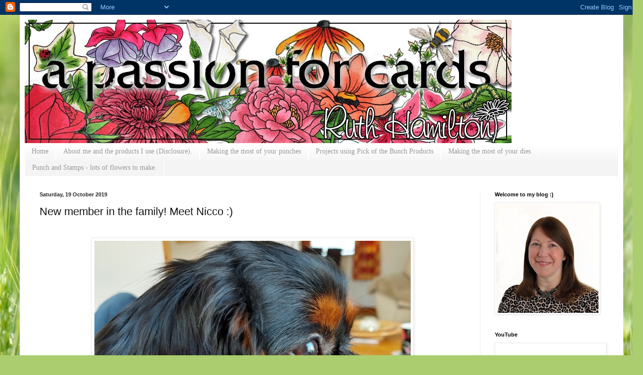

--- FILE ---
content_type: text/html; charset=utf-8
request_url: https://www.google.com/recaptcha/api2/aframe
body_size: 264
content:
<!DOCTYPE HTML><html><head><meta http-equiv="content-type" content="text/html; charset=UTF-8"></head><body><script nonce="oUXcziM4F-9_7ofbCPA8lA">/** Anti-fraud and anti-abuse applications only. See google.com/recaptcha */ try{var clients={'sodar':'https://pagead2.googlesyndication.com/pagead/sodar?'};window.addEventListener("message",function(a){try{if(a.source===window.parent){var b=JSON.parse(a.data);var c=clients[b['id']];if(c){var d=document.createElement('img');d.src=c+b['params']+'&rc='+(localStorage.getItem("rc::a")?sessionStorage.getItem("rc::b"):"");window.document.body.appendChild(d);sessionStorage.setItem("rc::e",parseInt(sessionStorage.getItem("rc::e")||0)+1);localStorage.setItem("rc::h",'1769901765595');}}}catch(b){}});window.parent.postMessage("_grecaptcha_ready", "*");}catch(b){}</script></body></html>